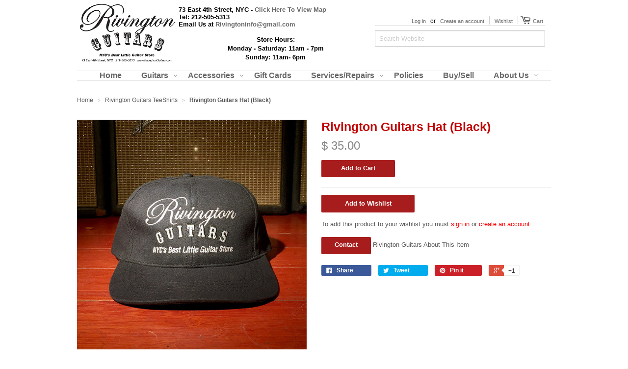

--- FILE ---
content_type: text/html; charset=utf-8
request_url: https://rivingtonguitars.com/collections/rivington-guitars-teeshirts/products/rivington-guitars-black-hat
body_size: 15508
content:
<!doctype html>
<!--[if lt IE 7]><html class="no-js ie6 oldie" lang="en"><![endif]-->
<!--[if IE 7]><html class="no-js ie7 oldie" lang="en"><![endif]-->
<!--[if IE 8]><html class="no-js ie8 oldie" lang="en"><![endif]-->
<!--[if gt IE 8]><!--><html class="no-js" lang="en"><!--<![endif]-->
<head>
<meta name="google-site-verification" content="VkOR_JODrq6eVF5h_2zDJUkkTSod2HcWB2-UxwlB650" />
<meta name="google-site-verification" content="0SdFDaYL2lazBA95a_wdPSU2H-WIKVaHzhZBsmeu4Z8" />
<!-- Global site tag (gtag.js) - Google Analytics -->
<script async src="https://www.googletagmanager.com/gtag/js?id=G-JMZZWWGJR0"></script>
<script>
  window.dataLayer = window.dataLayer || [];
  function gtag(){dataLayer.push(arguments);}
  gtag('js', new Date());

  gtag('config', 'G-JMZZWWGJR0');
</script>
  

  <meta charset="utf-8" />
  <!--[if IE]><meta http-equiv='X-UA-Compatible' content='IE=edge,chrome=1' /><![endif]-->

  <title>
  Rivington Guitars Hat (Black)
  </title>

  

  <meta name="viewport" content="width=device-width, initial-scale=1.0" />

  <link rel="canonical" href="https://rivingtonguitars.com/products/rivington-guitars-black-hat" />

  


  <meta property="og:type" content="product" />
  <meta property="og:title" content="Rivington Guitars Hat (Black)" />
  
  <meta property="og:image" content="http://rivingtonguitars.com/cdn/shop/products/blackhat_grande.jpg?v=1471051100" />
  <meta property="og:image:secure_url" content="https://rivingtonguitars.com/cdn/shop/products/blackhat_grande.jpg?v=1471051100" />
  
  <meta property="og:price:amount" content="35.00" />
  <meta property="og:price:currency" content="USD" />



<meta property="og:url" content="https://rivingtonguitars.com/products/rivington-guitars-black-hat" />
<meta property="og:site_name" content="Rivington Guitars" />

  


<meta name="twitter:card" content="summary">


  <meta name="twitter:title" content="Rivington Guitars Hat (Black)">
  <meta name="twitter:description" content="">
  <meta name="twitter:image" content="https://rivingtonguitars.com/cdn/shop/products/blackhat_medium.jpg?v=1471051100">
  <meta name="twitter:image:width" content="240">
  <meta name="twitter:image:height" content="240">


  <link rel="stylesheet" href="//maxcdn.bootstrapcdn.com/font-awesome/4.3.0/css/font-awesome.min.css">

  <link href="//rivingtonguitars.com/cdn/shop/t/1/assets/styles.scss.css?v=53206768612803944941702350528" rel="stylesheet" type="text/css" media="all" />
  <link href="//rivingtonguitars.com/cdn/shop/t/1/assets/social-buttons.scss.css?v=13347146898561544151702350528" rel="stylesheet" type="text/css" media="all" />

  
  
  <script src="//rivingtonguitars.com/cdn/shop/t/1/assets/html5shiv.js?v=107268875627107148941441505608" type="text/javascript"></script>

  <script>window.performance && window.performance.mark && window.performance.mark('shopify.content_for_header.start');</script><meta id="shopify-digital-wallet" name="shopify-digital-wallet" content="/9832712/digital_wallets/dialog">
<meta name="shopify-checkout-api-token" content="91baf2b0d8e46da0a005cf2df2a39da4">
<meta id="in-context-paypal-metadata" data-shop-id="9832712" data-venmo-supported="true" data-environment="production" data-locale="en_US" data-paypal-v4="true" data-currency="USD">
<link rel="alternate" type="application/json+oembed" href="https://rivingtonguitars.com/products/rivington-guitars-black-hat.oembed">
<script async="async" src="/checkouts/internal/preloads.js?locale=en-US"></script>
<script id="shopify-features" type="application/json">{"accessToken":"91baf2b0d8e46da0a005cf2df2a39da4","betas":["rich-media-storefront-analytics"],"domain":"rivingtonguitars.com","predictiveSearch":true,"shopId":9832712,"locale":"en"}</script>
<script>var Shopify = Shopify || {};
Shopify.shop = "rivington-guitars.myshopify.com";
Shopify.locale = "en";
Shopify.currency = {"active":"USD","rate":"1.0"};
Shopify.country = "US";
Shopify.theme = {"name":"launchpad-star","id":60667203,"schema_name":null,"schema_version":null,"theme_store_id":null,"role":"main"};
Shopify.theme.handle = "null";
Shopify.theme.style = {"id":null,"handle":null};
Shopify.cdnHost = "rivingtonguitars.com/cdn";
Shopify.routes = Shopify.routes || {};
Shopify.routes.root = "/";</script>
<script type="module">!function(o){(o.Shopify=o.Shopify||{}).modules=!0}(window);</script>
<script>!function(o){function n(){var o=[];function n(){o.push(Array.prototype.slice.apply(arguments))}return n.q=o,n}var t=o.Shopify=o.Shopify||{};t.loadFeatures=n(),t.autoloadFeatures=n()}(window);</script>
<script id="shop-js-analytics" type="application/json">{"pageType":"product"}</script>
<script defer="defer" async type="module" src="//rivingtonguitars.com/cdn/shopifycloud/shop-js/modules/v2/client.init-shop-cart-sync_BT-GjEfc.en.esm.js"></script>
<script defer="defer" async type="module" src="//rivingtonguitars.com/cdn/shopifycloud/shop-js/modules/v2/chunk.common_D58fp_Oc.esm.js"></script>
<script defer="defer" async type="module" src="//rivingtonguitars.com/cdn/shopifycloud/shop-js/modules/v2/chunk.modal_xMitdFEc.esm.js"></script>
<script type="module">
  await import("//rivingtonguitars.com/cdn/shopifycloud/shop-js/modules/v2/client.init-shop-cart-sync_BT-GjEfc.en.esm.js");
await import("//rivingtonguitars.com/cdn/shopifycloud/shop-js/modules/v2/chunk.common_D58fp_Oc.esm.js");
await import("//rivingtonguitars.com/cdn/shopifycloud/shop-js/modules/v2/chunk.modal_xMitdFEc.esm.js");

  window.Shopify.SignInWithShop?.initShopCartSync?.({"fedCMEnabled":true,"windoidEnabled":true});

</script>
<script id="__st">var __st={"a":9832712,"offset":-18000,"reqid":"4e58634a-0d72-4138-a541-466e030754dc-1769361688","pageurl":"rivingtonguitars.com\/collections\/rivington-guitars-teeshirts\/products\/rivington-guitars-black-hat","u":"850903189af8","p":"product","rtyp":"product","rid":7961559171};</script>
<script>window.ShopifyPaypalV4VisibilityTracking = true;</script>
<script id="captcha-bootstrap">!function(){'use strict';const t='contact',e='account',n='new_comment',o=[[t,t],['blogs',n],['comments',n],[t,'customer']],c=[[e,'customer_login'],[e,'guest_login'],[e,'recover_customer_password'],[e,'create_customer']],r=t=>t.map((([t,e])=>`form[action*='/${t}']:not([data-nocaptcha='true']) input[name='form_type'][value='${e}']`)).join(','),a=t=>()=>t?[...document.querySelectorAll(t)].map((t=>t.form)):[];function s(){const t=[...o],e=r(t);return a(e)}const i='password',u='form_key',d=['recaptcha-v3-token','g-recaptcha-response','h-captcha-response',i],f=()=>{try{return window.sessionStorage}catch{return}},m='__shopify_v',_=t=>t.elements[u];function p(t,e,n=!1){try{const o=window.sessionStorage,c=JSON.parse(o.getItem(e)),{data:r}=function(t){const{data:e,action:n}=t;return t[m]||n?{data:e,action:n}:{data:t,action:n}}(c);for(const[e,n]of Object.entries(r))t.elements[e]&&(t.elements[e].value=n);n&&o.removeItem(e)}catch(o){console.error('form repopulation failed',{error:o})}}const l='form_type',E='cptcha';function T(t){t.dataset[E]=!0}const w=window,h=w.document,L='Shopify',v='ce_forms',y='captcha';let A=!1;((t,e)=>{const n=(g='f06e6c50-85a8-45c8-87d0-21a2b65856fe',I='https://cdn.shopify.com/shopifycloud/storefront-forms-hcaptcha/ce_storefront_forms_captcha_hcaptcha.v1.5.2.iife.js',D={infoText:'Protected by hCaptcha',privacyText:'Privacy',termsText:'Terms'},(t,e,n)=>{const o=w[L][v],c=o.bindForm;if(c)return c(t,g,e,D).then(n);var r;o.q.push([[t,g,e,D],n]),r=I,A||(h.body.append(Object.assign(h.createElement('script'),{id:'captcha-provider',async:!0,src:r})),A=!0)});var g,I,D;w[L]=w[L]||{},w[L][v]=w[L][v]||{},w[L][v].q=[],w[L][y]=w[L][y]||{},w[L][y].protect=function(t,e){n(t,void 0,e),T(t)},Object.freeze(w[L][y]),function(t,e,n,w,h,L){const[v,y,A,g]=function(t,e,n){const i=e?o:[],u=t?c:[],d=[...i,...u],f=r(d),m=r(i),_=r(d.filter((([t,e])=>n.includes(e))));return[a(f),a(m),a(_),s()]}(w,h,L),I=t=>{const e=t.target;return e instanceof HTMLFormElement?e:e&&e.form},D=t=>v().includes(t);t.addEventListener('submit',(t=>{const e=I(t);if(!e)return;const n=D(e)&&!e.dataset.hcaptchaBound&&!e.dataset.recaptchaBound,o=_(e),c=g().includes(e)&&(!o||!o.value);(n||c)&&t.preventDefault(),c&&!n&&(function(t){try{if(!f())return;!function(t){const e=f();if(!e)return;const n=_(t);if(!n)return;const o=n.value;o&&e.removeItem(o)}(t);const e=Array.from(Array(32),(()=>Math.random().toString(36)[2])).join('');!function(t,e){_(t)||t.append(Object.assign(document.createElement('input'),{type:'hidden',name:u})),t.elements[u].value=e}(t,e),function(t,e){const n=f();if(!n)return;const o=[...t.querySelectorAll(`input[type='${i}']`)].map((({name:t})=>t)),c=[...d,...o],r={};for(const[a,s]of new FormData(t).entries())c.includes(a)||(r[a]=s);n.setItem(e,JSON.stringify({[m]:1,action:t.action,data:r}))}(t,e)}catch(e){console.error('failed to persist form',e)}}(e),e.submit())}));const S=(t,e)=>{t&&!t.dataset[E]&&(n(t,e.some((e=>e===t))),T(t))};for(const o of['focusin','change'])t.addEventListener(o,(t=>{const e=I(t);D(e)&&S(e,y())}));const B=e.get('form_key'),M=e.get(l),P=B&&M;t.addEventListener('DOMContentLoaded',(()=>{const t=y();if(P)for(const e of t)e.elements[l].value===M&&p(e,B);[...new Set([...A(),...v().filter((t=>'true'===t.dataset.shopifyCaptcha))])].forEach((e=>S(e,t)))}))}(h,new URLSearchParams(w.location.search),n,t,e,['guest_login'])})(!0,!0)}();</script>
<script integrity="sha256-4kQ18oKyAcykRKYeNunJcIwy7WH5gtpwJnB7kiuLZ1E=" data-source-attribution="shopify.loadfeatures" defer="defer" src="//rivingtonguitars.com/cdn/shopifycloud/storefront/assets/storefront/load_feature-a0a9edcb.js" crossorigin="anonymous"></script>
<script data-source-attribution="shopify.dynamic_checkout.dynamic.init">var Shopify=Shopify||{};Shopify.PaymentButton=Shopify.PaymentButton||{isStorefrontPortableWallets:!0,init:function(){window.Shopify.PaymentButton.init=function(){};var t=document.createElement("script");t.src="https://rivingtonguitars.com/cdn/shopifycloud/portable-wallets/latest/portable-wallets.en.js",t.type="module",document.head.appendChild(t)}};
</script>
<script data-source-attribution="shopify.dynamic_checkout.buyer_consent">
  function portableWalletsHideBuyerConsent(e){var t=document.getElementById("shopify-buyer-consent"),n=document.getElementById("shopify-subscription-policy-button");t&&n&&(t.classList.add("hidden"),t.setAttribute("aria-hidden","true"),n.removeEventListener("click",e))}function portableWalletsShowBuyerConsent(e){var t=document.getElementById("shopify-buyer-consent"),n=document.getElementById("shopify-subscription-policy-button");t&&n&&(t.classList.remove("hidden"),t.removeAttribute("aria-hidden"),n.addEventListener("click",e))}window.Shopify?.PaymentButton&&(window.Shopify.PaymentButton.hideBuyerConsent=portableWalletsHideBuyerConsent,window.Shopify.PaymentButton.showBuyerConsent=portableWalletsShowBuyerConsent);
</script>
<script data-source-attribution="shopify.dynamic_checkout.cart.bootstrap">document.addEventListener("DOMContentLoaded",(function(){function t(){return document.querySelector("shopify-accelerated-checkout-cart, shopify-accelerated-checkout")}if(t())Shopify.PaymentButton.init();else{new MutationObserver((function(e,n){t()&&(Shopify.PaymentButton.init(),n.disconnect())})).observe(document.body,{childList:!0,subtree:!0})}}));
</script>
<script id='scb4127' type='text/javascript' async='' src='https://rivingtonguitars.com/cdn/shopifycloud/privacy-banner/storefront-banner.js'></script><link id="shopify-accelerated-checkout-styles" rel="stylesheet" media="screen" href="https://rivingtonguitars.com/cdn/shopifycloud/portable-wallets/latest/accelerated-checkout-backwards-compat.css" crossorigin="anonymous">
<style id="shopify-accelerated-checkout-cart">
        #shopify-buyer-consent {
  margin-top: 1em;
  display: inline-block;
  width: 100%;
}

#shopify-buyer-consent.hidden {
  display: none;
}

#shopify-subscription-policy-button {
  background: none;
  border: none;
  padding: 0;
  text-decoration: underline;
  font-size: inherit;
  cursor: pointer;
}

#shopify-subscription-policy-button::before {
  box-shadow: none;
}

      </style>

<script>window.performance && window.performance.mark && window.performance.mark('shopify.content_for_header.end');</script>

  <script src="//ajax.googleapis.com/ajax/libs/jquery/1.9.1/jquery.min.js" type="text/javascript"></script>
  <script src="//rivingtonguitars.com/cdn/shop/t/1/assets/jquery-migrate-1.2.0.min.js?v=23911547833184051971441505609" type="text/javascript"></script>

  <script src="//rivingtonguitars.com/cdn/shopifycloud/storefront/assets/themes_support/option_selection-b017cd28.js" type="text/javascript"></script>
  <script src="//rivingtonguitars.com/cdn/shopifycloud/storefront/assets/themes_support/api.jquery-7ab1a3a4.js" type="text/javascript"></script>

  
  <script src="//rivingtonguitars.com/cdn/shop/t/1/assets/scripts.js?v=80113919824131456811442397994" type="text/javascript"></script>
  <script src="//rivingtonguitars.com/cdn/shop/t/1/assets/social-buttons.js?v=11321258142971877191441505611" type="text/javascript"></script>

<link href="https://monorail-edge.shopifysvc.com" rel="dns-prefetch">
<script>(function(){if ("sendBeacon" in navigator && "performance" in window) {try {var session_token_from_headers = performance.getEntriesByType('navigation')[0].serverTiming.find(x => x.name == '_s').description;} catch {var session_token_from_headers = undefined;}var session_cookie_matches = document.cookie.match(/_shopify_s=([^;]*)/);var session_token_from_cookie = session_cookie_matches && session_cookie_matches.length === 2 ? session_cookie_matches[1] : "";var session_token = session_token_from_headers || session_token_from_cookie || "";function handle_abandonment_event(e) {var entries = performance.getEntries().filter(function(entry) {return /monorail-edge.shopifysvc.com/.test(entry.name);});if (!window.abandonment_tracked && entries.length === 0) {window.abandonment_tracked = true;var currentMs = Date.now();var navigation_start = performance.timing.navigationStart;var payload = {shop_id: 9832712,url: window.location.href,navigation_start,duration: currentMs - navigation_start,session_token,page_type: "product"};window.navigator.sendBeacon("https://monorail-edge.shopifysvc.com/v1/produce", JSON.stringify({schema_id: "online_store_buyer_site_abandonment/1.1",payload: payload,metadata: {event_created_at_ms: currentMs,event_sent_at_ms: currentMs}}));}}window.addEventListener('pagehide', handle_abandonment_event);}}());</script>
<script id="web-pixels-manager-setup">(function e(e,d,r,n,o){if(void 0===o&&(o={}),!Boolean(null===(a=null===(i=window.Shopify)||void 0===i?void 0:i.analytics)||void 0===a?void 0:a.replayQueue)){var i,a;window.Shopify=window.Shopify||{};var t=window.Shopify;t.analytics=t.analytics||{};var s=t.analytics;s.replayQueue=[],s.publish=function(e,d,r){return s.replayQueue.push([e,d,r]),!0};try{self.performance.mark("wpm:start")}catch(e){}var l=function(){var e={modern:/Edge?\/(1{2}[4-9]|1[2-9]\d|[2-9]\d{2}|\d{4,})\.\d+(\.\d+|)|Firefox\/(1{2}[4-9]|1[2-9]\d|[2-9]\d{2}|\d{4,})\.\d+(\.\d+|)|Chrom(ium|e)\/(9{2}|\d{3,})\.\d+(\.\d+|)|(Maci|X1{2}).+ Version\/(15\.\d+|(1[6-9]|[2-9]\d|\d{3,})\.\d+)([,.]\d+|)( \(\w+\)|)( Mobile\/\w+|) Safari\/|Chrome.+OPR\/(9{2}|\d{3,})\.\d+\.\d+|(CPU[ +]OS|iPhone[ +]OS|CPU[ +]iPhone|CPU IPhone OS|CPU iPad OS)[ +]+(15[._]\d+|(1[6-9]|[2-9]\d|\d{3,})[._]\d+)([._]\d+|)|Android:?[ /-](13[3-9]|1[4-9]\d|[2-9]\d{2}|\d{4,})(\.\d+|)(\.\d+|)|Android.+Firefox\/(13[5-9]|1[4-9]\d|[2-9]\d{2}|\d{4,})\.\d+(\.\d+|)|Android.+Chrom(ium|e)\/(13[3-9]|1[4-9]\d|[2-9]\d{2}|\d{4,})\.\d+(\.\d+|)|SamsungBrowser\/([2-9]\d|\d{3,})\.\d+/,legacy:/Edge?\/(1[6-9]|[2-9]\d|\d{3,})\.\d+(\.\d+|)|Firefox\/(5[4-9]|[6-9]\d|\d{3,})\.\d+(\.\d+|)|Chrom(ium|e)\/(5[1-9]|[6-9]\d|\d{3,})\.\d+(\.\d+|)([\d.]+$|.*Safari\/(?![\d.]+ Edge\/[\d.]+$))|(Maci|X1{2}).+ Version\/(10\.\d+|(1[1-9]|[2-9]\d|\d{3,})\.\d+)([,.]\d+|)( \(\w+\)|)( Mobile\/\w+|) Safari\/|Chrome.+OPR\/(3[89]|[4-9]\d|\d{3,})\.\d+\.\d+|(CPU[ +]OS|iPhone[ +]OS|CPU[ +]iPhone|CPU IPhone OS|CPU iPad OS)[ +]+(10[._]\d+|(1[1-9]|[2-9]\d|\d{3,})[._]\d+)([._]\d+|)|Android:?[ /-](13[3-9]|1[4-9]\d|[2-9]\d{2}|\d{4,})(\.\d+|)(\.\d+|)|Mobile Safari.+OPR\/([89]\d|\d{3,})\.\d+\.\d+|Android.+Firefox\/(13[5-9]|1[4-9]\d|[2-9]\d{2}|\d{4,})\.\d+(\.\d+|)|Android.+Chrom(ium|e)\/(13[3-9]|1[4-9]\d|[2-9]\d{2}|\d{4,})\.\d+(\.\d+|)|Android.+(UC? ?Browser|UCWEB|U3)[ /]?(15\.([5-9]|\d{2,})|(1[6-9]|[2-9]\d|\d{3,})\.\d+)\.\d+|SamsungBrowser\/(5\.\d+|([6-9]|\d{2,})\.\d+)|Android.+MQ{2}Browser\/(14(\.(9|\d{2,})|)|(1[5-9]|[2-9]\d|\d{3,})(\.\d+|))(\.\d+|)|K[Aa][Ii]OS\/(3\.\d+|([4-9]|\d{2,})\.\d+)(\.\d+|)/},d=e.modern,r=e.legacy,n=navigator.userAgent;return n.match(d)?"modern":n.match(r)?"legacy":"unknown"}(),u="modern"===l?"modern":"legacy",c=(null!=n?n:{modern:"",legacy:""})[u],f=function(e){return[e.baseUrl,"/wpm","/b",e.hashVersion,"modern"===e.buildTarget?"m":"l",".js"].join("")}({baseUrl:d,hashVersion:r,buildTarget:u}),m=function(e){var d=e.version,r=e.bundleTarget,n=e.surface,o=e.pageUrl,i=e.monorailEndpoint;return{emit:function(e){var a=e.status,t=e.errorMsg,s=(new Date).getTime(),l=JSON.stringify({metadata:{event_sent_at_ms:s},events:[{schema_id:"web_pixels_manager_load/3.1",payload:{version:d,bundle_target:r,page_url:o,status:a,surface:n,error_msg:t},metadata:{event_created_at_ms:s}}]});if(!i)return console&&console.warn&&console.warn("[Web Pixels Manager] No Monorail endpoint provided, skipping logging."),!1;try{return self.navigator.sendBeacon.bind(self.navigator)(i,l)}catch(e){}var u=new XMLHttpRequest;try{return u.open("POST",i,!0),u.setRequestHeader("Content-Type","text/plain"),u.send(l),!0}catch(e){return console&&console.warn&&console.warn("[Web Pixels Manager] Got an unhandled error while logging to Monorail."),!1}}}}({version:r,bundleTarget:l,surface:e.surface,pageUrl:self.location.href,monorailEndpoint:e.monorailEndpoint});try{o.browserTarget=l,function(e){var d=e.src,r=e.async,n=void 0===r||r,o=e.onload,i=e.onerror,a=e.sri,t=e.scriptDataAttributes,s=void 0===t?{}:t,l=document.createElement("script"),u=document.querySelector("head"),c=document.querySelector("body");if(l.async=n,l.src=d,a&&(l.integrity=a,l.crossOrigin="anonymous"),s)for(var f in s)if(Object.prototype.hasOwnProperty.call(s,f))try{l.dataset[f]=s[f]}catch(e){}if(o&&l.addEventListener("load",o),i&&l.addEventListener("error",i),u)u.appendChild(l);else{if(!c)throw new Error("Did not find a head or body element to append the script");c.appendChild(l)}}({src:f,async:!0,onload:function(){if(!function(){var e,d;return Boolean(null===(d=null===(e=window.Shopify)||void 0===e?void 0:e.analytics)||void 0===d?void 0:d.initialized)}()){var d=window.webPixelsManager.init(e)||void 0;if(d){var r=window.Shopify.analytics;r.replayQueue.forEach((function(e){var r=e[0],n=e[1],o=e[2];d.publishCustomEvent(r,n,o)})),r.replayQueue=[],r.publish=d.publishCustomEvent,r.visitor=d.visitor,r.initialized=!0}}},onerror:function(){return m.emit({status:"failed",errorMsg:"".concat(f," has failed to load")})},sri:function(e){var d=/^sha384-[A-Za-z0-9+/=]+$/;return"string"==typeof e&&d.test(e)}(c)?c:"",scriptDataAttributes:o}),m.emit({status:"loading"})}catch(e){m.emit({status:"failed",errorMsg:(null==e?void 0:e.message)||"Unknown error"})}}})({shopId: 9832712,storefrontBaseUrl: "https://rivingtonguitars.com",extensionsBaseUrl: "https://extensions.shopifycdn.com/cdn/shopifycloud/web-pixels-manager",monorailEndpoint: "https://monorail-edge.shopifysvc.com/unstable/produce_batch",surface: "storefront-renderer",enabledBetaFlags: ["2dca8a86"],webPixelsConfigList: [{"id":"104136802","configuration":"{\"pixel_id\":\"216981920291912\",\"pixel_type\":\"facebook_pixel\",\"metaapp_system_user_token\":\"-\"}","eventPayloadVersion":"v1","runtimeContext":"OPEN","scriptVersion":"ca16bc87fe92b6042fbaa3acc2fbdaa6","type":"APP","apiClientId":2329312,"privacyPurposes":["ANALYTICS","MARKETING","SALE_OF_DATA"],"dataSharingAdjustments":{"protectedCustomerApprovalScopes":["read_customer_address","read_customer_email","read_customer_name","read_customer_personal_data","read_customer_phone"]}},{"id":"80904290","eventPayloadVersion":"v1","runtimeContext":"LAX","scriptVersion":"1","type":"CUSTOM","privacyPurposes":["ANALYTICS"],"name":"Google Analytics tag (migrated)"},{"id":"shopify-app-pixel","configuration":"{}","eventPayloadVersion":"v1","runtimeContext":"STRICT","scriptVersion":"0450","apiClientId":"shopify-pixel","type":"APP","privacyPurposes":["ANALYTICS","MARKETING"]},{"id":"shopify-custom-pixel","eventPayloadVersion":"v1","runtimeContext":"LAX","scriptVersion":"0450","apiClientId":"shopify-pixel","type":"CUSTOM","privacyPurposes":["ANALYTICS","MARKETING"]}],isMerchantRequest: false,initData: {"shop":{"name":"Rivington Guitars","paymentSettings":{"currencyCode":"USD"},"myshopifyDomain":"rivington-guitars.myshopify.com","countryCode":"US","storefrontUrl":"https:\/\/rivingtonguitars.com"},"customer":null,"cart":null,"checkout":null,"productVariants":[{"price":{"amount":35.0,"currencyCode":"USD"},"product":{"title":"Rivington Guitars Hat (Black)","vendor":"Rivington Guitars","id":"7961559171","untranslatedTitle":"Rivington Guitars Hat (Black)","url":"\/products\/rivington-guitars-black-hat","type":"Rivington Guitars TeeShirts"},"id":"25696606915","image":{"src":"\/\/rivingtonguitars.com\/cdn\/shop\/products\/blackhat.jpg?v=1471051100"},"sku":"","title":"Default Title","untranslatedTitle":"Default Title"}],"purchasingCompany":null},},"https://rivingtonguitars.com/cdn","fcfee988w5aeb613cpc8e4bc33m6693e112",{"modern":"","legacy":""},{"shopId":"9832712","storefrontBaseUrl":"https:\/\/rivingtonguitars.com","extensionBaseUrl":"https:\/\/extensions.shopifycdn.com\/cdn\/shopifycloud\/web-pixels-manager","surface":"storefront-renderer","enabledBetaFlags":"[\"2dca8a86\"]","isMerchantRequest":"false","hashVersion":"fcfee988w5aeb613cpc8e4bc33m6693e112","publish":"custom","events":"[[\"page_viewed\",{}],[\"product_viewed\",{\"productVariant\":{\"price\":{\"amount\":35.0,\"currencyCode\":\"USD\"},\"product\":{\"title\":\"Rivington Guitars Hat (Black)\",\"vendor\":\"Rivington Guitars\",\"id\":\"7961559171\",\"untranslatedTitle\":\"Rivington Guitars Hat (Black)\",\"url\":\"\/products\/rivington-guitars-black-hat\",\"type\":\"Rivington Guitars TeeShirts\"},\"id\":\"25696606915\",\"image\":{\"src\":\"\/\/rivingtonguitars.com\/cdn\/shop\/products\/blackhat.jpg?v=1471051100\"},\"sku\":\"\",\"title\":\"Default Title\",\"untranslatedTitle\":\"Default Title\"}}]]"});</script><script>
  window.ShopifyAnalytics = window.ShopifyAnalytics || {};
  window.ShopifyAnalytics.meta = window.ShopifyAnalytics.meta || {};
  window.ShopifyAnalytics.meta.currency = 'USD';
  var meta = {"product":{"id":7961559171,"gid":"gid:\/\/shopify\/Product\/7961559171","vendor":"Rivington Guitars","type":"Rivington Guitars TeeShirts","handle":"rivington-guitars-black-hat","variants":[{"id":25696606915,"price":3500,"name":"Rivington Guitars Hat (Black)","public_title":null,"sku":""}],"remote":false},"page":{"pageType":"product","resourceType":"product","resourceId":7961559171,"requestId":"4e58634a-0d72-4138-a541-466e030754dc-1769361688"}};
  for (var attr in meta) {
    window.ShopifyAnalytics.meta[attr] = meta[attr];
  }
</script>
<script class="analytics">
  (function () {
    var customDocumentWrite = function(content) {
      var jquery = null;

      if (window.jQuery) {
        jquery = window.jQuery;
      } else if (window.Checkout && window.Checkout.$) {
        jquery = window.Checkout.$;
      }

      if (jquery) {
        jquery('body').append(content);
      }
    };

    var hasLoggedConversion = function(token) {
      if (token) {
        return document.cookie.indexOf('loggedConversion=' + token) !== -1;
      }
      return false;
    }

    var setCookieIfConversion = function(token) {
      if (token) {
        var twoMonthsFromNow = new Date(Date.now());
        twoMonthsFromNow.setMonth(twoMonthsFromNow.getMonth() + 2);

        document.cookie = 'loggedConversion=' + token + '; expires=' + twoMonthsFromNow;
      }
    }

    var trekkie = window.ShopifyAnalytics.lib = window.trekkie = window.trekkie || [];
    if (trekkie.integrations) {
      return;
    }
    trekkie.methods = [
      'identify',
      'page',
      'ready',
      'track',
      'trackForm',
      'trackLink'
    ];
    trekkie.factory = function(method) {
      return function() {
        var args = Array.prototype.slice.call(arguments);
        args.unshift(method);
        trekkie.push(args);
        return trekkie;
      };
    };
    for (var i = 0; i < trekkie.methods.length; i++) {
      var key = trekkie.methods[i];
      trekkie[key] = trekkie.factory(key);
    }
    trekkie.load = function(config) {
      trekkie.config = config || {};
      trekkie.config.initialDocumentCookie = document.cookie;
      var first = document.getElementsByTagName('script')[0];
      var script = document.createElement('script');
      script.type = 'text/javascript';
      script.onerror = function(e) {
        var scriptFallback = document.createElement('script');
        scriptFallback.type = 'text/javascript';
        scriptFallback.onerror = function(error) {
                var Monorail = {
      produce: function produce(monorailDomain, schemaId, payload) {
        var currentMs = new Date().getTime();
        var event = {
          schema_id: schemaId,
          payload: payload,
          metadata: {
            event_created_at_ms: currentMs,
            event_sent_at_ms: currentMs
          }
        };
        return Monorail.sendRequest("https://" + monorailDomain + "/v1/produce", JSON.stringify(event));
      },
      sendRequest: function sendRequest(endpointUrl, payload) {
        // Try the sendBeacon API
        if (window && window.navigator && typeof window.navigator.sendBeacon === 'function' && typeof window.Blob === 'function' && !Monorail.isIos12()) {
          var blobData = new window.Blob([payload], {
            type: 'text/plain'
          });

          if (window.navigator.sendBeacon(endpointUrl, blobData)) {
            return true;
          } // sendBeacon was not successful

        } // XHR beacon

        var xhr = new XMLHttpRequest();

        try {
          xhr.open('POST', endpointUrl);
          xhr.setRequestHeader('Content-Type', 'text/plain');
          xhr.send(payload);
        } catch (e) {
          console.log(e);
        }

        return false;
      },
      isIos12: function isIos12() {
        return window.navigator.userAgent.lastIndexOf('iPhone; CPU iPhone OS 12_') !== -1 || window.navigator.userAgent.lastIndexOf('iPad; CPU OS 12_') !== -1;
      }
    };
    Monorail.produce('monorail-edge.shopifysvc.com',
      'trekkie_storefront_load_errors/1.1',
      {shop_id: 9832712,
      theme_id: 60667203,
      app_name: "storefront",
      context_url: window.location.href,
      source_url: "//rivingtonguitars.com/cdn/s/trekkie.storefront.8d95595f799fbf7e1d32231b9a28fd43b70c67d3.min.js"});

        };
        scriptFallback.async = true;
        scriptFallback.src = '//rivingtonguitars.com/cdn/s/trekkie.storefront.8d95595f799fbf7e1d32231b9a28fd43b70c67d3.min.js';
        first.parentNode.insertBefore(scriptFallback, first);
      };
      script.async = true;
      script.src = '//rivingtonguitars.com/cdn/s/trekkie.storefront.8d95595f799fbf7e1d32231b9a28fd43b70c67d3.min.js';
      first.parentNode.insertBefore(script, first);
    };
    trekkie.load(
      {"Trekkie":{"appName":"storefront","development":false,"defaultAttributes":{"shopId":9832712,"isMerchantRequest":null,"themeId":60667203,"themeCityHash":"10123074782830747276","contentLanguage":"en","currency":"USD","eventMetadataId":"7bf979f5-68ff-42f8-80a5-1209471b48a0"},"isServerSideCookieWritingEnabled":true,"monorailRegion":"shop_domain","enabledBetaFlags":["65f19447"]},"Session Attribution":{},"S2S":{"facebookCapiEnabled":true,"source":"trekkie-storefront-renderer","apiClientId":580111}}
    );

    var loaded = false;
    trekkie.ready(function() {
      if (loaded) return;
      loaded = true;

      window.ShopifyAnalytics.lib = window.trekkie;

      var originalDocumentWrite = document.write;
      document.write = customDocumentWrite;
      try { window.ShopifyAnalytics.merchantGoogleAnalytics.call(this); } catch(error) {};
      document.write = originalDocumentWrite;

      window.ShopifyAnalytics.lib.page(null,{"pageType":"product","resourceType":"product","resourceId":7961559171,"requestId":"4e58634a-0d72-4138-a541-466e030754dc-1769361688","shopifyEmitted":true});

      var match = window.location.pathname.match(/checkouts\/(.+)\/(thank_you|post_purchase)/)
      var token = match? match[1]: undefined;
      if (!hasLoggedConversion(token)) {
        setCookieIfConversion(token);
        window.ShopifyAnalytics.lib.track("Viewed Product",{"currency":"USD","variantId":25696606915,"productId":7961559171,"productGid":"gid:\/\/shopify\/Product\/7961559171","name":"Rivington Guitars Hat (Black)","price":"35.00","sku":"","brand":"Rivington Guitars","variant":null,"category":"Rivington Guitars TeeShirts","nonInteraction":true,"remote":false},undefined,undefined,{"shopifyEmitted":true});
      window.ShopifyAnalytics.lib.track("monorail:\/\/trekkie_storefront_viewed_product\/1.1",{"currency":"USD","variantId":25696606915,"productId":7961559171,"productGid":"gid:\/\/shopify\/Product\/7961559171","name":"Rivington Guitars Hat (Black)","price":"35.00","sku":"","brand":"Rivington Guitars","variant":null,"category":"Rivington Guitars TeeShirts","nonInteraction":true,"remote":false,"referer":"https:\/\/rivingtonguitars.com\/collections\/rivington-guitars-teeshirts\/products\/rivington-guitars-black-hat"});
      }
    });


        var eventsListenerScript = document.createElement('script');
        eventsListenerScript.async = true;
        eventsListenerScript.src = "//rivingtonguitars.com/cdn/shopifycloud/storefront/assets/shop_events_listener-3da45d37.js";
        document.getElementsByTagName('head')[0].appendChild(eventsListenerScript);

})();</script>
  <script>
  if (!window.ga || (window.ga && typeof window.ga !== 'function')) {
    window.ga = function ga() {
      (window.ga.q = window.ga.q || []).push(arguments);
      if (window.Shopify && window.Shopify.analytics && typeof window.Shopify.analytics.publish === 'function') {
        window.Shopify.analytics.publish("ga_stub_called", {}, {sendTo: "google_osp_migration"});
      }
      console.error("Shopify's Google Analytics stub called with:", Array.from(arguments), "\nSee https://help.shopify.com/manual/promoting-marketing/pixels/pixel-migration#google for more information.");
    };
    if (window.Shopify && window.Shopify.analytics && typeof window.Shopify.analytics.publish === 'function') {
      window.Shopify.analytics.publish("ga_stub_initialized", {}, {sendTo: "google_osp_migration"});
    }
  }
</script>
<script
  defer
  src="https://rivingtonguitars.com/cdn/shopifycloud/perf-kit/shopify-perf-kit-3.0.4.min.js"
  data-application="storefront-renderer"
  data-shop-id="9832712"
  data-render-region="gcp-us-east1"
  data-page-type="product"
  data-theme-instance-id="60667203"
  data-theme-name=""
  data-theme-version=""
  data-monorail-region="shop_domain"
  data-resource-timing-sampling-rate="10"
  data-shs="true"
  data-shs-beacon="true"
  data-shs-export-with-fetch="true"
  data-shs-logs-sample-rate="1"
  data-shs-beacon-endpoint="https://rivingtonguitars.com/api/collect"
></script>
</head>

<body>


  <!-- Begin Mobile Nav -->
  <div class="row mobile-nav-wrapper">
    <nav class="mobile clearfix">
      <div class="flyout">
  <ul class="clearfix">
    
    
    <li>
      <a href="/" class=" navlink"><span>Home</span></a>
    </li>
    
    
    
    <li>
    <span class="more"><i class="fa fa-plus"></i></span>
      <a href="javascript:void(0)" class=" navlink"><span>Guitars</span></a>
      <ul class="sub-menu">
        
        <li><a href="/collections/all-inventory" class="   navlink">Just In!</a></li>
        
        <li><a href="/collections/electric-solid-body-guitars" class="   navlink">Electric Solid Body</a></li>
        
        <li><a href="/collections/electric-semi-hollow-body-1" class="   navlink">Electric Semi-Hollow Body</a></li>
        
        <li><a href="/collections/archtop-electric-acoustic-1" class="   navlink">Archtop Electric & Acoustic</a></li>
        
        <li><a href="/collections/12-string-electric-acoustic-guitars" class="   navlink">12 String Electric & Acoustic</a></li>
        
        <li><a href="/collections/acoustic-guitars" class="   navlink">Acoustic Guitars</a></li>
        
        <li><a href="/collections/flattop-acoustic-electric-guitars" class="   navlink">Acoustic/Electric Flattop</a></li>
        
        <li><a href="/collections/classical-nylon-guitars" class="   navlink">Classical & Nylon</a></li>
        
        <li><a href="/collections/lap-pedal-table-guitars" class="   navlink">Lap, Pedal & Table</a></li>
        
        <li><a href="/collections/resonator-guitars" class="   navlink">Resonator Guitars</a></li>
        
        <li><a href="/collections/lefty-instruments" class="   navlink">Lefty Instruments</a></li>
        
        <li><a href="/collections/solid-body-bass" class="   navlink">Bass Guitars</a></li>
        
        <li><a href="/collections/mandolins" class="   navlink">Mandolin Family</a></li>
        
        <li><a href="/collections/ukulele-banjo-ukes" class=" last    navlink">Ukulele & Banjo Ukes</a></li>
        
      </ul>
    </li>
    
    
    
    <li>
    <span class="more"><i class="fa fa-plus"></i></span>
      <a href="javascript:void(0)" class=" navlink"><span>Accessories</span></a>
      <ul class="sub-menu">
        
        <li><a href="/collections/amps-preamps-1" class="   navlink">Amps & Preamps</a></li>
        
        <li><a href="/collections/pedals-effects-1" class="   navlink">Pedals & Effects</a></li>
        
        <li><a href="/collections/new-cases" class="   navlink">New Cases</a></li>
        
        <li><a href="/collections/vintage-cases" class="   navlink">Vintage Cases</a></li>
        
        <li><a href="/collections/guitar-parts" class="   navlink">Guitar Parts</a></li>
        
        <li><a href="/collections/rivington-guitars-teeshirts" class="current    navlink">Rivington Guitars TeeShirts</a></li>
        
        <li><a href="/collections/gig-bags" class="   navlink">Rivington Guitars Gig Bag</a></li>
        
        <li><a href="/collections/recording-equipment" class="   navlink">Recording Equipment</a></li>
        
        <li><a href="/collections/keyboards" class=" last    navlink">Keyboards</a></li>
        
      </ul>
    </li>
    
    
    
    <li>
      <a href="/products/gift-cards" class=" navlink"><span>Gift Cards</span></a>
    </li>
    
    
    
    <li>
    <span class="more"><i class="fa fa-plus"></i></span>
      <a href="/pages/repairs" class=" navlink"><span>Services/Repairs</span></a>
      <ul class="sub-menu">
        
        <li><a href="/pages/repairs" class="   navlink">Repairs</a></li>
        
        <li><a href="/pages/lessons" class="   navlink">Lessons</a></li>
        
        <li><a href="/pages/appraisals" class="   navlink">Appraisals</a></li>
        
        <li><a href="/pages/rentals" class=" last    navlink">Rentals</a></li>
        
      </ul>
    </li>
    
    
    
    <li>
      <a href="/pages/policies" class=" navlink"><span>Policies</span></a>
    </li>
    
    
    
    <li>
      <a href="/pages/buy-sell" class=" navlink"><span>Buy/Sell</span></a>
    </li>
    
    
    
    <li>
    <span class="more"><i class="fa fa-plus"></i></span>
      <a href="/pages/about-us" class=" navlink"><span>About Us</span></a>
      <ul class="sub-menu">
        
        <li><a href="/pages/contact-us" class=" last    navlink">Contact </a></li>
        
      </ul>
    </li>
    
    

    
      
        <li class="customer-links"><a href="/account/login" id="customer_login_link">Log in</a></li>
        
        <li class="customer-links"><a href="/account/register" id="customer_register_link">Create an account</a></li>
        
      
    

    <li class="search-field">
      <form class="search" action="/search" id="search">
        <input type="image" src="//rivingtonguitars.com/cdn/shop/t/1/assets/icon-search.png?v=40425461764672569431441505609" alt="Go" id="go" class="go" />
        <input type="text" name="q" class="search_box" placeholder="Search" value="" />
      </form>
    </li>
  </ul>
</div>

    </nav>
  </div>
  <!-- End Mobile Nav -->

  <!-- Begin wrapper -->
  <div id="transparency" class="wrapper clearfix">
    <div class="row p0">

      <!-- Begin navigation -->
      

        <div class="row" id="header">
          <div class="span12 border-bottom nav-table">
            <div class="nav-logo">
              <div class="logo">
                
                <h1><a href="/"><img src="//rivingtonguitars.com/cdn/shop/t/1/assets/logo.png?v=76613812834968017641710082529" alt="Rivington Guitars" /></a></h1>
                
                
              </div>
            </div>
            <div class="midsec">
              
              <p ><b>
73 East 4th Street, NYC -
<a href="https://www.google.com/maps/place/73+E+4th+St,+New+York,+NY+10003/@40.72679,-73.9924637,17z/data=!3m1!4b1!4m2!3m1!1s0x89c2599b4a1e6adf:0x442370e048552d48" target="_blank">Click Here To View Map</a>
<br>
Tel: 212-505-5313
<br>
Email Us at <a href="mailto:Rivingtoninfo@gmail.com">Rivingtoninfo@gmail.com</a>
<br>
<br>
</b>
<center>
<font color="#000000"><b>Store Hours:<br>
Monday - Saturday: 11am - 7pm<br>
Sunday: 11am- 6pm</b>
<!--<br>
*Unplugged Acoustic Store closed on Sundays--></font>
</center></p>
            </div>
            
              <!-- Begin toolbar -->
  <div class="toolbar-wrapper">
    <div class="toolbar clearfix">
        
      
      <ul class="unstyled">

          
          
          <!--
          
          <li class="search-field fl">
            <form class="search" action="/search">
              <input type="image" src="//rivingtonguitars.com/cdn/shop/t/1/assets/icon-search.png?v=40425461764672569431441505609" alt="Go" id="go">
              <input type="text" name="q" class="search_box" placeholder="Search" value=""  />
            </form>
          </li>
          
-->
          
          
          <li id="cart-target" class="toolbar-cart ">
            <a href="/cart" class="cart" title="Shopping Cart">
              <span class="icon-cart"></span>
              <span id="cart-count">0</span>
              Cart
            </a>
          </li>

          
  
<li class="toolbar-wishlist"><a href="/pages/wishlist">Wishlist</a></li>
    <li class="toolbar-customer">
      
      <a href="/account/login" id="customer_login_link">Log in</a>
      
      <span class="or">or</span>
      <a href="/account/register" id="customer_register_link">Create an account</a>
      
    </li>
  

         
          <li id="menu-toggle" class="menu-icon fl"><i class="fa fa-bars"></i>Menu</li>
        </ul>
      
      
      
      <br>
      <form class="search" action="/search">
<table border=0 cellpadding=0>
  <tr>
    <td>
      
            <!--<input type="image" src="//rivingtonguitars.com/cdn/shop/t/1/assets/icon-search.png?v=40425461764672569431441505609" alt="Go" id="go">-->
            <!--<input type="text" name="q" class="search_box" placeholder="Search" value=""  />-->
      <input type="text" name="q" placeholder="Search Website" value=""  />
            
            
    </td></tr></table></form>
          

      
      
    </div>
  </div>
  <!-- End toolbar -->
            

            <div class="nav-links">
              <section id="nav">
                <nav class="main">
                  <ul class="horizontal unstyled clearfix">
  
  
  <li>
    <a href="/" class="">
      <span>Home</span></a>
  </li>
  
  
  
  <li class="dropdown"><a href="javascript:void(0)" class="">
    <span>Guitars</span></a>
    <ul class="dropdown">
      
      <li><a href="/collections/all-inventory">Just In!</a></li>
      
      <li><a href="/collections/electric-solid-body-guitars">Electric Solid Body</a></li>
      
      <li><a href="/collections/electric-semi-hollow-body-1">Electric Semi-Hollow Body</a></li>
      
      <li><a href="/collections/archtop-electric-acoustic-1">Archtop Electric & Acoustic</a></li>
      
      <li><a href="/collections/12-string-electric-acoustic-guitars">12 String Electric & Acoustic</a></li>
      
      <li><a href="/collections/acoustic-guitars">Acoustic Guitars</a></li>
      
      <li><a href="/collections/flattop-acoustic-electric-guitars">Acoustic/Electric Flattop</a></li>
      
      <li><a href="/collections/classical-nylon-guitars">Classical & Nylon</a></li>
      
      <li><a href="/collections/lap-pedal-table-guitars">Lap, Pedal & Table</a></li>
      
      <li><a href="/collections/resonator-guitars">Resonator Guitars</a></li>
      
      <li><a href="/collections/lefty-instruments">Lefty Instruments</a></li>
      
      <li><a href="/collections/solid-body-bass">Bass Guitars</a></li>
      
      <li><a href="/collections/mandolins">Mandolin Family</a></li>
      
      <li><a href="/collections/ukulele-banjo-ukes">Ukulele & Banjo Ukes</a></li>
      
    </ul>
  </li>
  
  
  
  <li class="dropdown"><a href="javascript:void(0)" class="">
    <span>Accessories</span></a>
    <ul class="dropdown">
      
      <li><a href="/collections/amps-preamps-1">Amps & Preamps</a></li>
      
      <li><a href="/collections/pedals-effects-1">Pedals & Effects</a></li>
      
      <li><a href="/collections/new-cases">New Cases</a></li>
      
      <li><a href="/collections/vintage-cases">Vintage Cases</a></li>
      
      <li><a href="/collections/guitar-parts">Guitar Parts</a></li>
      
      <li><a href="/collections/rivington-guitars-teeshirts" class="current">Rivington Guitars TeeShirts</a></li>
      
      <li><a href="/collections/gig-bags">Rivington Guitars Gig Bag</a></li>
      
      <li><a href="/collections/recording-equipment">Recording Equipment</a></li>
      
      <li><a href="/collections/keyboards">Keyboards</a></li>
      
    </ul>
  </li>
  
  
  
  <li>
    <a href="/products/gift-cards" class="">
      <span>Gift Cards</span></a>
  </li>
  
  
  
  <li class="dropdown"><a href="/pages/repairs" class="">
    <span>Services/Repairs</span></a>
    <ul class="dropdown">
      
      <li><a href="/pages/repairs">Repairs</a></li>
      
      <li><a href="/pages/lessons">Lessons</a></li>
      
      <li><a href="/pages/appraisals">Appraisals</a></li>
      
      <li><a href="/pages/rentals">Rentals</a></li>
      
    </ul>
  </li>
  
  
  
  <li>
    <a href="/pages/policies" class="">
      <span>Policies</span></a>
  </li>
  
  
  
  <li>
    <a href="/pages/buy-sell" class="">
      <span>Buy/Sell</span></a>
  </li>
  
  
  
  <li class="dropdown"><a href="/pages/about-us" class="">
    <span>About Us</span></a>
    <ul class="dropdown">
      
      <li><a href="/pages/contact-us">Contact </a></li>
      
    </ul>
  </li>
  
  
</ul>
                </nav>
                </section>
            </div>
          </div>
        </div>

      
      <!-- End navigation -->

      <!-- Begin content-->
      <section id="content" class="clearfix">
        <div id="product" class="rivington-guitars-black-hat">

  <div class="row clearfix">

    
    <!-- Begin breadcrumb -->
    <div class="span12">
      <div class="breadcrumb clearfix">
        <span itemscope itemtype="http://data-vocabulary.org/Breadcrumb"><a href="https://rivingtonguitars.com" title="Rivington Guitars" itemprop="url"><span itemprop="title">Home</span></a></span>
        <span class="arrow-space">&#62;</span>
        <span itemscope itemtype="http://data-vocabulary.org/Breadcrumb">
          
            <a href="/collections/rivington-guitars-teeshirts" title="Rivington Guitars TeeShirts">Rivington Guitars TeeShirts</a>
          
        </span>
        <span class="arrow-space">&#62;</span>
        <strong>Rivington Guitars Hat (Black)</strong>
      </div>
    </div>
    <!-- End breadcrumb -->
    

    <!-- Begin product photos -->
    <div class="span6">

      <!-- Begin featured image -->
      <div class="image featured">
        
        
        
        <a href="//rivingtonguitars.com/cdn/shop/products/blackhat_1024x1024.jpg?v=1471051100" class="zoom" id="placeholder">
          <img src="//rivingtonguitars.com/cdn/shop/products/blackhat_1024x1024.jpg?v=1471051100" alt="Rivington Guitars Hat (Black)" />
        </a>
        
        
      </div>
      <!-- End product image -->

      

    </div>
    <!-- End product photos -->



    <!-- Begin description -->
    <div class="span6">

      <h1 class="title">Rivington Guitars Hat (Black)</h1>
      
      <div class="purchase">
        <h2 class="price" id="price-preview">$ 35.00</h2>
      </div>

      
      

      

     
      
      <form id="add-item-form" action="/cart/add" method="post" class="variants clearfix">

        <!-- Begin product options -->
        <div class="product-options no-options ">
          
          

  
  
  

          <div class="select clearfix" style="display:none">
            <select id="product-select" name="id">
              
              <option value="25696606915" selected="selected"  data-sku="">Default Title - $ 35.00</option>
              
            </select>
          </div>
			

          

          

          
          
          <div class="purchase-section">
            <div class="purchase">
              
              <input type="submit" id="add-to-cart" class="btn addtocart" name="add" value="Add to Cart" />
              <div id="cart-animation" style="display:none">1</div>
              
            </div>
          </div>
        </div>
        <!-- End product options -->
        
        


      </form>

      
      
      
      <div class="description">
        
      </div>
       <div class="js-wish-list">
  
  
  
  <a href="#wishlist-modal" class="js-wishlist-modal product__wish-list__link">Add to Wishlist</a>
    <div id="wishlist-modal" class="mfp-hide modal">
      To add this product to your wishlist you must <a href="/account/login">sign in</a> or <a href="/account/register">create an account</a>.
    </div>
  
  
  
</div>

      
      <div class="product_contct">
      <!--<a class="pre_contact" href="/community/contact?productname=Rivington Guitars Hat (Black)">Contact</a>-->
        <!--<a class="pre_contact" href="/pages/contact-form?productname=Rivington Guitars Hat (Black)">Contact</a> Rivington Guitars About This Item-->
        
        <a class="pre_contact" href="https://form.jotform.com/62318099805159?product=Rivington Guitars Hat (Black)" target="_blank">Contact</a> Rivington Guitars About This Item
        
      </div>
        <!-- Begin social buttons -->
      
      <div>
        




<div class="social-sharing " data-permalink="https://rivingtonguitars.com/products/rivington-guitars-black-hat">

  
    <a target="_blank" href="//www.facebook.com/sharer.php?u=https://rivingtonguitars.com/products/rivington-guitars-black-hat" class="share-facebook">
      <span class="icon icon-facebook" aria-hidden="true"></span>
      <span class="share-title">Share</span>
      
        <span class="share-count">0</span>
      
    </a>
  

  
    <a target="_blank" href="//twitter.com/share?url=https://rivingtonguitars.com/products/rivington-guitars-black-hat&amp;text=Rivington%20Guitars%20Hat%20(Black)" class="share-twitter">
      <span class="icon icon-twitter" aria-hidden="true"></span>
      <span class="share-title">Tweet</span>
      
        <span class="share-count">0</span>
      
    </a>
  

  

    
      <a target="_blank" href="//pinterest.com/pin/create/button/?url=https://rivingtonguitars.com/products/rivington-guitars-black-hat&amp;media=http://rivingtonguitars.com/cdn/shop/products/blackhat_1024x1024.jpg?v=1471051100&amp;description=Rivington%20Guitars%20Hat%20(Black)" class="share-pinterest">
        <span class="icon icon-pinterest" aria-hidden="true"></span>
        <span class="share-title">Pin it</span>
        
          <span class="share-count">0</span>
        
      </a>
    

    

  

  
    <a target="_blank" href="//plus.google.com/share?url=https://rivingtonguitars.com/products/rivington-guitars-black-hat" class="share-google">
      <!-- Cannot get Google+ share count with JS yet -->
      <span class="icon icon-google" aria-hidden="true"></span>
      
        <span class="share-count">+1</span>
      
    </a>
  

</div>

      </div>
      
      <!-- End social buttons -->

    </div>
    <!-- End description -->
  <div class="span12"><div id="shopify-product-reviews" data-id="7961559171"></div></div>
  </div>

  <!-- Begin related product -->
  
    


  



    
<div class="row products">
    <h3 class="collection-title span12 clearfix">Related Products</h3>




  
    
      






<div class="product span3">

  

  <div class="image">
    <a href="/collections/rivington-guitars-teeshirts/products/rivington-guitars-iron-maiden-t-shirt-grey-and-red">          
      <img src="//rivingtonguitars.com/cdn/shop/files/rivington-guitars-iron-maiden-t-shirt-grey-and_large.jpg?v=1713299345" alt="Rivington Guitars Iron Maiden T-Shirt Grey and Red" />
    </a>
  </div>

  <div class="details">
    <a href="/collections/rivington-guitars-teeshirts/products/rivington-guitars-iron-maiden-t-shirt-grey-and-red" class="clearfix">
      <h4 class="title">Rivington Guitars Iron Maiden T-Shirt Grey and Red</h4>

      <span class="price">
      
      
        
        <em>From</em> $ 40.00
      
      </span>
      <span class="shopify-product-reviews-badge" data-id="7069764354146"></span>
    </a>
  </div>
</div>




    
  

  
    
      






<div class="product span3">

  

  <div class="image">
    <a href="/collections/rivington-guitars-teeshirts/products/rivington-guitars-25th-anniversary-limited-edition-short-sleeve">          
      <img src="//rivingtonguitars.com/cdn/shop/products/2023-rivington-guitars-25th-anniversary-to6hyT8_4d6d2e90-e8bb-4bd0-bf8f-6f68b4ecb316_large.png?v=1678991894" alt="Rivington Guitars 25th Anniversary Limited Edition Short Sleeve" />
    </a>
  </div>

  <div class="details">
    <a href="/collections/rivington-guitars-teeshirts/products/rivington-guitars-25th-anniversary-limited-edition-short-sleeve" class="clearfix">
      <h4 class="title">Rivington Guitars 25th Anniversary Limited Edition Short Sleeve</h4>

      <span class="price">
      
      
        
        <em>From</em> $ 40.00
      
      </span>
      <span class="shopify-product-reviews-badge" data-id="6852210884706"></span>
    </a>
  </div>
</div>




    
  

  
    
      






<div class="product span3">

  

  <div class="image">
    <a href="/collections/rivington-guitars-teeshirts/products/rivington-guitars-25th-anniversary-limited-edition-long-sleeve">          
      <img src="//rivingtonguitars.com/cdn/shop/products/2023-rivington-guitars-25th-anniversary-long-sl_213ef3d3-a3a3-414d-98c8-605002567dc1_large.png?v=1678992612" alt="Rivington Guitars 25th Anniversary Limited Edition Long Sleeve" />
    </a>
  </div>

  <div class="details">
    <a href="/collections/rivington-guitars-teeshirts/products/rivington-guitars-25th-anniversary-limited-edition-long-sleeve" class="clearfix">
      <h4 class="title">Rivington Guitars 25th Anniversary Limited Edition Long Sleeve</h4>

      <span class="price">
      
      
        
        <em>From</em> $ 45.00
      
      </span>
      <span class="shopify-product-reviews-badge" data-id="6852213342306"></span>
    </a>
  </div>
</div>




    
  

  
    
      






<div class="product span3">

  

  <div class="image">
    <a href="/collections/rivington-guitars-teeshirts/products/greetings-from-rivington-guitars-t-shirt-black">          
      <img src="//rivingtonguitars.com/cdn/shop/products/rivington-guitars-greetings-from-t-shirt-black_large.jpg?v=1635804342" alt="&quot;Greetings From Rivington Guitars&quot; T Shirt Black" />
    </a>
  </div>

  <div class="details">
    <a href="/collections/rivington-guitars-teeshirts/products/greetings-from-rivington-guitars-t-shirt-black" class="clearfix">
      <h4 class="title">"Greetings From Rivington Guitars" T Shirt Black</h4>

      <span class="price">
      
      
        
        <em>From</em> $ 40.00
      
      </span>
      <span class="shopify-product-reviews-badge" data-id="6609244913762"></span>
    </a>
  </div>
</div>


<div style="clear:both;"></div>

    
  

  
    
  


</div>


  

</div>

<div style="display:none" id="preloading">

</div>

  <script>
  var selectCallback = function(variant, selector) {
    if (variant && variant.featured_image) {
      var newImage = variant.featured_image; // New image object.
      var mainImageDomEl = jQuery('.featured img')[0]; // DOM element of main image we need to swap.
      Shopify.Image.switchImage(newImage, mainImageDomEl, switchImage); // Define switchImage (the callback) in your theme's JavaScript file.
    }
    if (variant && variant.available) {
      jQuery('#add-to-cart').removeAttr('disabled').removeClass('disabled'); // remove unavailable class from add-to-cart button, and re-enable button
      if(variant.price < variant.compare_at_price){
        jQuery('#price-preview').html(Shopify.formatMoney(variant.price, "$ {{amount}}") + " <del>" + Shopify.formatMoney(variant.compare_at_price, "$ {{amount}}") + "</del>");
      } else {
        jQuery('#price-preview').html(Shopify.formatMoney(variant.price, "$ {{amount}}"));
      }
    } else {
      jQuery('#add-to-cart').addClass('disabled').attr('disabled', 'disabled'); // set add-to-cart button to unavailable class and disable button
      var message = variant ? "Sold Out" : "Unavailable";
      jQuery('#price-preview').html(message);
    }
  };

  jQuery(document).ready(function($){
    new Shopify.OptionSelectors("product-select", { product: {"id":7961559171,"title":"Rivington Guitars Hat (Black)","handle":"rivington-guitars-black-hat","description":"","published_at":"2016-08-12T21:16:00-04:00","created_at":"2016-08-12T21:18:10-04:00","vendor":"Rivington Guitars","type":"Rivington Guitars TeeShirts","tags":["Hats"],"price":3500,"price_min":3500,"price_max":3500,"available":true,"price_varies":false,"compare_at_price":null,"compare_at_price_min":0,"compare_at_price_max":0,"compare_at_price_varies":false,"variants":[{"id":25696606915,"title":"Default Title","option1":"Default Title","option2":null,"option3":null,"sku":"","requires_shipping":true,"taxable":true,"featured_image":null,"available":true,"name":"Rivington Guitars Hat (Black)","public_title":null,"options":["Default Title"],"price":3500,"weight":113,"compare_at_price":null,"inventory_quantity":-8,"inventory_management":null,"inventory_policy":"deny","barcode":"","requires_selling_plan":false,"selling_plan_allocations":[]}],"images":["\/\/rivingtonguitars.com\/cdn\/shop\/products\/blackhat.jpg?v=1471051100"],"featured_image":"\/\/rivingtonguitars.com\/cdn\/shop\/products\/blackhat.jpg?v=1471051100","options":["Title"],"media":[{"alt":null,"id":2772498907234,"position":1,"preview_image":{"aspect_ratio":1.0,"height":600,"width":600,"src":"\/\/rivingtonguitars.com\/cdn\/shop\/products\/blackhat.jpg?v=1471051100"},"aspect_ratio":1.0,"height":600,"media_type":"image","src":"\/\/rivingtonguitars.com\/cdn\/shop\/products\/blackhat.jpg?v=1471051100","width":600}],"requires_selling_plan":false,"selling_plan_groups":[],"content":""}, onVariantSelected: selectCallback, enableHistoryState: true });

    // Add label if only one product option and it isn't 'Title'.
    
                                           
                           

  });
  </script>


      </section>
      <!-- End content-->

    </div>
  </div>
  

  <!-- End wrapper -->

  <!-- Begin footer -->
  <div class="footer-wrapper wrapper">
    <footer>
      <div class="row">

        <div class="span12 full-border"></div>

        
        
        
        
        

        <!-- Begin Footer Image -->
        
         <div class="span3 footsect">
          
          <div class="p30">
            
            <p class="p10"></p>
            
             <img src="//rivingtonguitars.com/cdn/shop/t/1/assets/footerimage.jpg?v=75800795779381842261485280796"  />
          </div>
        </div>
        
        
        
       
        <!-- End Footer Image -->

        
        <!-- Begin footer navigation -->
        <div class="span3 footer-menu">
          
          <ul class="unstyled">
            
              <li><a href="javascript:void(0)" title="Services">Services</a></li>
            
              <li><a href="/pages/repairs" title="Repairs">Repairs</a></li>
            
              <li><a href="/pages/about-us" title="Lessons">Lessons</a></li>
            
              <li><a href="/pages/appraisals" title="Appraisals">Appraisals</a></li>
            
              <li><a href="/pages/rentals" title="Rentals">Rentals</a></li>
            
              <li><a href="javascript:void(0)" title="Policies">Policies</a></li>
            
              <li><a href="/pages/policies" title="How To Order">How To Order</a></li>
            
              <li><a href="/pages/policies" title="Payment">Payment</a></li>
            
              <li><a href="/pages/policies" title="Shipping">Shipping</a></li>
            
              <li><a href="/pages/policies" title="Returns">Returns</a></li>
            
          </ul>

        </div>
        <!-- End footer navigation -->
        

        
        <!-- Begin Contact -->
          <div class="span3 footsect">
            <div class="p30">
              
                  <div class="midsec">
              
              <p ><b>Contact</b>
<br>
Rivington Guitars
<br>
73 East 4th Street
<br>
New York, NY 10003
<br>
<a target="_blank" href="https://g.co/maps/rbv2u">View Map</a>
<br>
<br>
Tel: 212-505-5313
<br>
<br>
Store Hours: Mon-Sat 11am - 7pm
<br>
Sun 11am - 6pm
<br>
<br>
Rivingtoninfo@gmail.com
<br>
<a href="https://www.RivingtonGuitars.com">www.RivingtonGuitars.com</a></p>
            </div>
              
       
            </div>
          </div>
         
        <!-- End Contact -->
        

        
        
          <div class="span3 footsect lastfoot">
            
            
            
            <!-- Begin MailChimp Signup Form -->
<div id="mc_embed_signup">
<form action="//RivingtonGuitars.us11.list-manage.com/subscribe/post?u=a969f3922637bc7b32aa2d134&amp;id=20a951f911" method="post" id="mc-embedded-subscribe-form" name="mc-embedded-subscribe-form" class="validate" target="_blank" novalidate>
    <div id="mc_embed_signup_scroll">
	<h3>Subscribe to Our Mailing List</h3>
<div class="mc-field-group">
	<label for="mce-EMAIL">Email Address </label>
	<input type="email" value="" name="EMAIL" class="required email" id="mce-EMAIL">
</div>
	<div id="mce-responses" class="clear">
		<div class="response" id="mce-error-response" style="display:none"></div>
		<div class="response" id="mce-success-response" style="display:none"></div>
	</div>    <!-- real people should not fill this in and expect good things - do not remove this or risk form bot signups-->
    <div style="position: absolute; left: -5000px;"><input type="text" name="b_a969f3922637bc7b32aa2d134_20a951f911" tabindex="-1" value=""></div>
    <div class="clear"><input type="submit" value="Subscribe" name="subscribe" id="mc-embedded-subscribe" class="button"></div>
    </div>
</form>
</div>

<!--End mc_embed_signup-->
            
            
            
            
                   <!-- Begin newsletter -->
             <!-- 
              <h4>Newsletter</h4>
              <form action="" method="post" id="mc-embedded-subscribe-form" name="mc-embedded-subscribe-form" target="_blank">
                <input type="email" value="" placeholder="Email Address" name="EMAIL" id="mail" /><input type="submit" class="btn newsletter" value="Subscribe" name="subscribe" id="subscribe" />
              </form>
              
             -->
            <!-- End newsletter -->
      
        </div>
       
        

        <!-- Begin copyright -->
        <div class="span12 tc copyright">
        <ul class="credit-cards p10 clearfix">
            
            
            
            
            
            
            

          </ul> <!-- /.credit-cards -->
          <p>Copyright &copy; 2026 <a href="/" title="">Rivington Guitars</a> </p>
        
              <!-- Begin social -->
          <div class="social-footer">
            
             <!-- <h4>Follow Us</h4> -->
            <a href="https://twitter.com/RivingtonGuitar" title="Rivington Guitars on Twitter" class="icon-social twitter">Twitter</a>
            <a href="https://www.facebook.com/people/Rivington-Guitars/687661905" title="Rivington Guitars on Facebook" class="icon-social facebook">Facebook</a>
            <a href="https://www.youtube.com/" title="Rivington Guitars on Youtube" class="icon-social youtube">YouTube</a>
            
            
            
            
            
            
          
          </div>
             <!-- End social -->
          
          
         
        </div>
         <p class="footbottom">Powered by Shopify /// Site Designed and Developed by <a href="https://www.andyinteractive.com">Andy Interactive</a></p>
        <!-- End copyright -->

      </div>
    </footer>
  </div>
  <!-- End footer -->

  <script src="//rivingtonguitars.com/cdn/shop/t/1/assets/jquery.flexslider-min.js?v=27441391644690076551441505609" type="text/javascript"></script>

  
  <script src="//rivingtonguitars.com/cdn/shop/t/1/assets/jquery.tweet.js?v=22827839513575909791441505611" type="text/javascript"></script>
  <script src="//rivingtonguitars.com/cdn/shop/t/1/assets/jquery.fancybox.js?v=89229876792627883801441505609" type="text/javascript"></script>

  
  
  <script>
$('body').on('click', '[name="checkout"], [name="goto_pp"], [name="goto_gc"]', function() {
  if ($('#agree').is(':checked')) {
    $(this).submit();
  }
  else {
    alert("You must agree with the terms and conditions of sales to check out.");
    return false;
  }
});
</script>

  
  
  



  <script>
  var $addToCartForm = $('form[action="/cart/add"]');
  if (window.MutationObserver && $addToCartForm.length) {
    if (typeof observer === 'object' && typeof observer.disconnect === 'function') {
      observer.disconnect();
    }
    var config = { childList: true, subtree: true };
    var observer = new MutationObserver(function() { 
      
        
      
      jQuery('.single-option-selector').trigger('change');
      observer.disconnect();
    });  
    observer.observe($addToCartForm[0], config);
  }
  </script>
  
  
</body>
</html>
